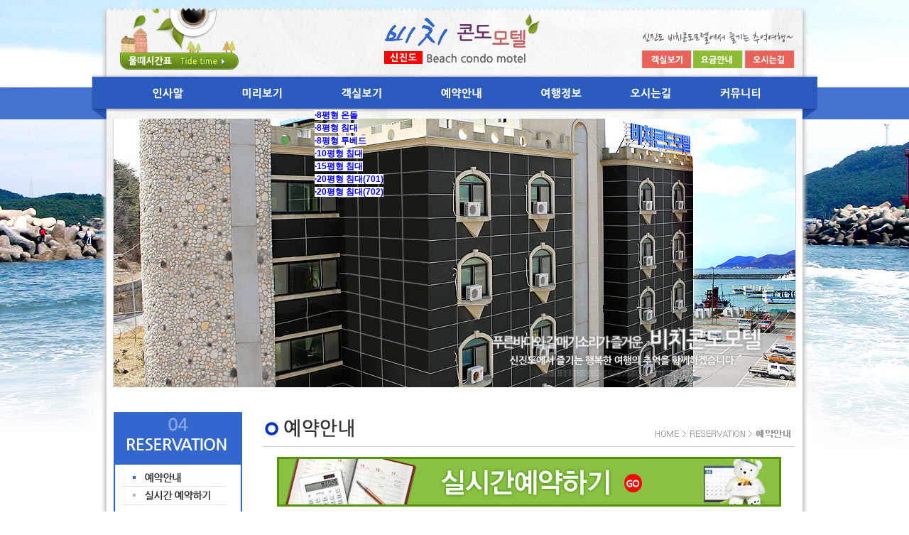

--- FILE ---
content_type: text/html
request_url: http://beachcondo.kr/reservation.htm
body_size: 34019
content:
<!DOCTYPE html PUBLIC "-//W3C//DTD XHTML 1.0 Transitional//EN" "http://www.w3.org/TR/xhtml1/DTD/xhtml1-transitional.dtd">
<html xmlns="http://www.w3.org/1999/xhtml">
<head>
<meta http-equiv="Content-Type" content="text/html; charset=euc-kr" />
<title>:::신진도 비치콘도모텔에 오신것을 환영합니다:::</title>

<link href="kjh.css" rel="stylesheet" type="text/css" />

<script type="text/JavaScript">

</script>

<style type="text/css">
.style55 {color: #FF0000}
.style65 {color: #4d3e31; font-weight: bold; }
.style66 {color: #FFFFFF}
</style>
</head>

<body>
<div id="wrap">
	<div id="top">
	
      <div id="gnb">   
		    <img src="deco/top_title.jpg" width="1000" height="110" border="0" usemap="#Map01" />
      <map name="Map01" id="Map01">
        <area shape="rect" coords="379,23,633,106" href="index.htm" />
        <area shape="rect" coords="20,19,206,102" href="http://www.anmyon.net/tip_2006/multtae/info.php" target="_blank" />
        <area shape="rect" coords="759,67,833,99" href="room01.htm" />
        <area shape="rect" coords="838,68,906,99" href="reservation.htm" />
        <area shape="rect" coords="909,70,979,99" href="direction01.htm" />
      </map>
      <form name='frm'>
       <table width="1000" border='0' cellpadding='0' cellspacing='0'>
              <tr>
        <td><a href="/prologue.htm" onfocus="this.blur()" ><img src='deco/menu_01.jpg' name='menu' border="0" id='menu1' style='cursor:hand;' onmouseover='javascript_:fncClick(this);' /></a></td>
        <td><a href="/preview.htm" onfocus="this.blur()" ><img src='deco/menu_02.jpg' name='menu' border="0" id='menu2' style='cursor:hand;' onmouseover='javascript_:fncClick(this);' /></a></td>
        <td><a href="/room01.htm" onfocus="this.blur()" ><img src='deco/menu_03.jpg' name='menu' border="0" id='menu3' style='cursor:hand;' onmouseover='javascript_:fncClick(this);' /></a></td>
        <td><a href="/reservation.htm" onfocus="this.blur()" ><img src='deco/menu_04.jpg' name='menu' border="0" id='menu4' style='cursor:hand;' onmouseover='javascript_:fncClick(this);' /></a></td>
        <td><a href="/travel.htm" onfocus="this.blur()" ><img src='deco/menu_05.jpg' name='menu' border="0" id='menu5' style='cursor:hand;' onmouseover='javascript_:fncClick(this);' /></a></td>
        <td><a href="/direction01.htm" onfocus="this.blur()" ><img src='deco/menu_06.jpg' name='menu' border="0" id='menu6' style='cursor:hand;' onmouseover='javascript_:fncClick(this);' /></a></td>
        <td><a href="/community01.htm" onfocus="this.blur()" ><img src='deco/menu_07.jpg' name='menu' border="0" id='menu7' style='cursor:hand;' onmouseover='javascript_:fncClick(this);' /></a></td>
    </tr>
    <tr>
       <td valign="top">
            <span id='menu1_sub' style='display:none'>
                .
            </span>
             <span id='menu2_sub' style='display:none'>
                .
            </span>
            <span id='menu5_sub' style='display:none'>
                .
            </span>
                       
            
        </td>
        <td valign="top">&nbsp;</td>
       <td colspan="1" align="left" valign="top"> <span id='menu3_sub' style='display:blank; background:#fff'>
          <strong><a href="/room01.htm" class="menu_text"> ·8평형 온돌</a>  <br /> <a href="/room02.htm" class="menu_text"> ·8평형 침대</a> <br /> <a href="/room07.htm" class="menu_text"> ·8평형 투베드</a> <br /> <a href="/room03.htm" class="menu_text"> ·10평형 침대</a> <br /> <a href="/room04.htm" class="menu_text"> ·15평형 침대</a> <br /> <a href="/room05.htm" class="menu_text"> ·20평형 침대(701)</a> <br /> <a href="/room06.htm" class="menu_text"> ·20평형 침대(702)</a></strong> </span></span>
        </td>
           <td colspan="1" align="left" valign="top"> <span id='menu4_sub' style='display:none; background:#fff'>
          <strong><a href="/reservation.htm" class="menu_text"> ·예약안내</a> <br /> <a href="http://www.ddnayo.com/RsvSys/?id_hotel=6826" target="_blank" class="menu_text"> ·실시간예약하기</a></strong> 
        </span></td>
        <td valign="top">&nbsp;</td>
        
        <td colspan="1" align="left" valign="top"> <span id='menu6_sub' style='display:none; background:#fff'>
          <strong><a href="/direction01.htm" class="menu_text"> ·약도보기</a> <br /> <a href="/direction02.htm" class="menu_text"> ·교통정보안내</a></strong> 
        </span></td>
      
        <td height="400" colspan="1" align="left" valign="top"> <span id='menu7_sub' style='display:none; background:#fff''>
          <strong><a href="/community01.htm" class="menu_text"> ·공지사항</a> <br /> <a href="/community05.htm" class="menu_text"> ·예약문의</a> <br /> <a href="/community02.htm" class="menu_text"> ·사랑방</a>  <br /> <a href="/community03.htm" class="menu_text"> ·포토갤러리</a> <br /> 
          <a href="/community04.htm" class="menu_text"> ·여행후기</a> </strong> 
        </span></td>
        </tr>
</table></form>
      </div>

  
  </div>
	<div id="s_contents">
	  <div id="left_zone">
	    <ul class="menu">
	      <li><img src="deco/sub_menu04.jpg" width="190" height="250" border="0" usemap="#Map" />
	        <map name="Map" id="Map">
	          <area shape="rect" onfocus="this.blur()" coords="6,83,185,111" href="reservation.htm" />
	          <area shape="rect" coords="6,112,184,139" href="http://www.ddnayo.com/RsvSys/?id_hotel=6826" target="_blank" />
            </map>
          </li>
        </ul>
	    <!DOCTYPE html PUBLIC "-//W3C//DTD XHTML 1.0 Transitional//EN" "http://www.w3.org/TR/xhtml1/DTD/xhtml1-transitional.dtd">
<html xmlns="http://www.w3.org/1999/xhtml">
<head>
<meta http-equiv="Content-Type" content="text/html; charset=utf-8" />
<title>Untitled Document</title>
</head>

<body>
<table width="190" border="0" cellspacing="0" cellpadding="0">
  <tr>
    <td align="center"><img src="deco/banner.jpg" width="190" height="350" border="0" usemap="#Map8"/></td>
  </tr>
  <tr>
    <td>&nbsp;</td>
  </tr>
</table>
<map name="Map8" id="Map8">
  <area shape="rect" coords="12,238,65,314" href="http://www.anmyon.net/tip_2006/tip_tide.htm" target="_blank" onfocus="this.blur()" />
  <area shape="rect" onfocus="this.blur()" coords="70,235,124,312" href="room01.htm" />
  <area shape="rect" onfocus="this.blur()" coords="126,235,180,314" href="reservation.htm" />
</map>
</body>
</html>
      </div>
	  <div id="right_zone" >
	    <h2 class="title"><img src="deco/s_title04.jpg" /><a href="http://www.ddnayo.com/RsvSys/?id_hotel=6826" target="_blank"><img src="deco/reser_img.jpg" width="710" height="70" /></a></h2>
	    <table width="750" border="0" align="center" cellpadding="0" cellspacing="0">
	      <tr>
	        <td><table width="730" border="0" cellpadding="0" cellspacing="0">
	          <tr>
	            <td height="25" colspan="2" align="left"><img src="deco/reser_ti01.jpg" width="200" height="40" /></td>
              </tr>
	          <tr>
	            <td width="20" height="25">&nbsp;</td>
	            <td width="782" align="left"><span class="reser_text">- 문의전화 : <span style="color:red; font-weight:bold">041-675-0877 , 010-4245-5508</span></span></td>
              </tr>
	          <tr>
	            <td height="25">&nbsp;</td>
	            <td align="left"><span class="reser_text">- 입금계좌 : <span style="color:green; font-weight:bold">농협 455-02-461200 (예금주 : 강민주)</span></span></td>
              </tr>
	          <tr>
	            <td height="25">&nbsp;</td>
	            <td align="left"><span class="reser_text">- 예약금 입금 후 바로 전화를주셔서 입금확인을 하셔야 예약이 완료됩니다. </span></td>
              </tr>
	          <tr>
	            <td height="25">&nbsp;</td>
	            <td align="left"><span class="reser_text">- 입금자와 예약자가 다른경우 반드시 전화로 확인해 주세요. </span></td>
              </tr>
	          <tr>
	            <td height="25">&nbsp;</td>
	            <td align="left"><span style="color:#9933cc; font-weight:bold"> - 바베큐장 이용시  2만원의 이용료가 있습니다.</span>(10시 이후 이용시관리자에게 문의 바랍니다.)</td>
              </tr>
            <tr>
	            <td height="25">&nbsp;</td>
	            <td align="left"><span style="color:#F00; font-weight:bold"> - 미성년자는 숙박업소 출입이 가능합니다.</span>(2005년생 이후부터는 가족동반 시 입실가능합니다.)</td>
              </tr>
	          <tr>
	            <td height="25">&nbsp;</td>
	            <td align="left"><span style="color:#F00; font-weight:bold"><strong>- 여름성수기 : 2025년 7월 21일 ~ 8월 17일</strong><br>
                <span style="color:#F00; font-weight:bold"><strong>- 가을성수기 : 2025년 10월 31일까지</strong></span></td>
              </tr>
            </table></td>
          </tr>
	      <tr>
	        <td><table width="730" border="0" cellpadding="0" cellspacing="0">
	          <tr>
	            <td height="25" colspan="2" align="left"><img src="deco/reser_ti02.jpg" width="200" height="40" /></td>
              </tr>
              <tr>
	            <td height="25" colspan="2" align="left"><span style="color:red; font-weight:bold">코로나 안심업소( 매일 자체소독합니다.)</span></td>
              </tr>
	          <tr>
	            <td width="20" height="25">&nbsp;</td>
	            <td width="782"><table cellspacing="1" cellpadding="2" width="100%" align="center" 
                  bgcolor="#999999" border="0">
	              <tbody>
	                <tr bgcolor="#ebebeb">
	                  <td width="15%" 
                      height="26" rowspan="2" align="center" bgcolor="#5E7EC1" class="text" style="PADDING-TOP: 5px"><span class="style66">형태</span></td>
	                  <td width="7%" rowspan="2" align="center" bgcolor="#5E7EC1" class="text" style="PADDING-TOP: 5px"><span class="style66">평형</span></td>
	                  <td width="35%" rowspan="2" align="center" bgcolor="#5E7EC1" class="text" style="PADDING-TOP: 5px"><span class="style66">객 실</span></td>
	                  <td colspan="2" align="center" bgcolor="#5E7EC1" class="text" style="PADDING-TOP: 5px"><span class="style66">숙박 인원</span><span class="style66"></span></td>
	                  <td width="5%" rowspan="2" align="center" bgcolor="#5E7EC1" class="text" style="PADDING-TOP: 5px"><span class="style66">주중</span></td>
	          
	                  <td width="5%" rowspan="2" align="center" bgcolor="#5E7EC1" class="text" style="PADDING-TOP: 5px"><span class="style66">주말</span></td>
	                  <td colspan="2" align="center" bgcolor="#5E7EC1" class="text" style="PADDING-TOP: 5px"><span class="style66">성수기</span></td>
                      <td colspan="2" align="center" bgcolor="#0099CC"class="text" style="PADDING-TOP: 5px"><span class="style66">가을성수기</span></td>
	                  </tr>
	                <tr bgcolor="#ebebeb">
	                  <td width="4%" align="center" bgcolor="#5E7EC1" class="text" style="PADDING-TOP: 5px"><span class="style66">기 준</span></td>
	                  <td width="4%" align="center" bgcolor="#5E7EC1" class="text" style="PADDING-TOP: 5px"><span class="style66">최 대</span></td>
	                  <td width="5%" align="center" bgcolor="#5E7EC1" class="text" style="PADDING-TOP: 5px"><span class="style66">주중</span></td>
	                  <td width="5%" align="center" bgcolor="#5E7EC1" class="text" style="PADDING-TOP: 5px"><span class="style66">주말</span></td>
                       <td width="5%" align="center" bgcolor="#0099CC" class="text" style="PADDING-TOP: 5px"><span class="style66">주중</span></td>
	                  <td width="5%" align="center" bgcolor="#0099CC" class="text" style="PADDING-TOP: 5px"><span class="style66">주말</span></td>
	                  </tr>
	                <tr bgcolor="#ffffff">
	                  <td rowspan="4" 
                        align="center" class="text" style="PADDING-TOP: 5px"><p><strong>침대<br>2~6층</strong><br>(침대 1개)</p></td>
	                  <td rowspan="4" 
                        align="center" class="text" style="PADDING-TOP: 5px">8평형</td>
	                  <td 
                      align="center" class="text" style="PADDING-TOP: 5px"><span class="text" style="PADDING-TOP: 5px">203, 205</span></td>
	                  <td 
                      align="center" class="text" style="PADDING-TOP: 5px">2</td>
	                  <td class="text" style="PADDING-TOP: 5px" align="center">4</td>
	                  <td align="center" class="text" style="PADDING-TOP: 5px">5.5만</td>
	                  <td align="center" class="text" style="PADDING-TOP: 5px">6.6만</td>
	                  <td align="center" class="text" style="PADDING-TOP: 5px">7.7만</td>
	                  <td align="center" class="text" style="PADDING-TOP: 5px">8.8만</td>
                      <td align="center" class="text" style="PADDING-TOP: 5px">6.6만</td>
	                  <td align="center" class="text" style="PADDING-TOP: 5px">7.7만</td>
	                  </tr>
	                <tr bgcolor="#ffffff">
	                  <td 
                      align="center" class="text" style="PADDING-TOP: 5px">301, 302, 303, 305, 309, 310</td>
	                  <td 
                      align="center" class="text" style="PADDING-TOP: 5px">2</td>
	                  <td align="center" class="text" style="PADDING-TOP: 5px">4</td>
	                  <td align="center" class="text" style="PADDING-TOP: 5px">5.5만</td>
	                  <td align="center" class="text" style="PADDING-TOP: 5px">6.6만</td>
	                  <td align="center" class="text" style="PADDING-TOP: 5px">7.7만</td>
	                  <td align="center" class="text" style="PADDING-TOP: 5px">8.8만</td>
                      <td align="center" class="text" style="PADDING-TOP: 5px">6.6만</td>
	                  <td align="center" class="text" style="PADDING-TOP: 5px">7.7만</td>
	                  </tr>
	                <tr bgcolor="#ffffff">
	                  <td 
                      align="center" class="text" style="PADDING-TOP: 5px"><span class="text" style="PADDING-TOP: 5px">601, 602, 603, 605, 607, 608, 609, 610</span></td>
	                  <td 
                      align="center" class="text" style="PADDING-TOP: 5px">2</td>
	                  <td class="text" style="PADDING-TOP: 5px" align="center">4</td>
	                  <td align="center" class="text" style="PADDING-TOP: 5px">5.5만</td>
	                  <td align="center" class="text" style="PADDING-TOP: 5px">6.6만</td>
	                  <td align="center" class="text" style="PADDING-TOP: 5px">7.7만</td>
	                  <td align="center" class="text" style="PADDING-TOP: 5px">8.8만</td>
                      <td align="center" class="text" style="PADDING-TOP: 5px">6.6만</td>
	                  <td align="center" class="text" style="PADDING-TOP: 5px">7.7만</td>
	                  </tr>
	                <tr bgcolor="#ffffff">
	                  <td 
                      align="center" class="text" style="PADDING-TOP: 5px">206, 207(반려동물 가능객실)<br>*반려동물은 5kg 미만으로 제한됩니다.</td>
	                  <td 
                      align="center" class="text" style="PADDING-TOP: 5px">2</td>
	                  <td align="center" class="text" style="PADDING-TOP: 5px">4</td>
	                  <td align="center" class="text" style="PADDING-TOP: 5px">5.5만</td>
	                  <td align="center" class="text" style="PADDING-TOP: 5px">6.6만</td>
	                  <td align="center" class="text" style="PADDING-TOP: 5px">7.7만</td>
	                  <td align="center" class="text" style="PADDING-TOP: 5px">8.8만</td>
                      <td align="center" class="text" style="PADDING-TOP: 5px">6.6만</td>
	                  <td align="center" class="text" style="PADDING-TOP: 5px">7.7만</td>
	                  </tr>
	                <tr bgcolor="#ffffff">
	                  <td 
                        align="center" class="text" style="PADDING-TOP: 5px"><p><strong>침대<br>5층</strong><br><span style="color:#F00; font-weight:bold">(침대 2개)</span></p></td>
	                  <td 
                        align="center" class="text" style="PADDING-TOP: 5px">8평형</td>
	                  <td 
                      align="center" class="text" style="PADDING-TOP: 5px"><span class="text" style="PADDING-TOP: 5px"> <span class="text" style="PADDING-TOP: 5px">  501, 502, 503, 505,<br />507, 508, 509</span>, 510</span></td>
	                  <td 
                      align="center" class="text" style="PADDING-TOP: 5px">2</td>
	                  <td class="text" style="PADDING-TOP: 5px" align="center">4</td>
	                  <td align="center" class="text" style="PADDING-TOP: 5px">6.6만</td>
	                  <td align="center" class="text" style="PADDING-TOP: 5px">7.7만</td>
	                  <td align="center" class="text" style="PADDING-TOP: 5px">8.8만</td>
	                  <td align="center" class="text" style="PADDING-TOP: 5px">9.9만</td>
                      <td align="center" class="text" style="PADDING-TOP: 5px">7.7만</td>
	                  <td align="center" class="text" style="PADDING-TOP: 5px">8.8만</td>
	                  </tr>
	                <tr bgcolor="#ffffff">
	                  <td 
                        align="center" class="text" style="PADDING-TOP: 5px"><strong>온돌</strong></td>
	                  <td 
                        align="center" class="text" style="PADDING-TOP: 5px">8평형</td>
	                  <td 
                      align="center" class="text" style="PADDING-TOP: 5px"><span class="text" style="PADDING-TOP: 5px"> 307, 308</span></td>
	                  <td 
                      align="center" class="text" style="PADDING-TOP: 5px">2</td>
	                  <td align="center" class="text" style="PADDING-TOP: 5px">4</td>
	                  <td align="center" class="text" style="PADDING-TOP: 5px">5.5만</td>
	                  <td align="center" class="text" style="PADDING-TOP: 5px">6.6만</td>
	                  <td align="center" class="text" style="PADDING-TOP: 5px">7.7만</td>
	                  <td align="center" class="text" style="PADDING-TOP: 5px">8.8만</td>
                      <td align="center" class="text" style="PADDING-TOP: 5px">6.6만</td>
	                  <td align="center" class="text" style="PADDING-TOP: 5px">7.7만</td>
	                  </tr>
	                <tr bgcolor="#ffffff">
	                  <td 
                        align="center" class="text" style="PADDING-TOP: 5px"><strong>침대+(온돌)</strong></td>
	                  <td 
                        align="center" class="text" style="PADDING-TOP: 5px">10평형</td>
	                  <td 
                      align="center" class="text" style="PADDING-TOP: 5px"><span class="text" style="PADDING-TOP: 5px">306, 506, 606</span></td>
	                  <td 
                      align="center" class="text" style="PADDING-TOP: 5px">4</td>
	                  <td align="center" class="text" style="PADDING-TOP: 5px">6</td>
	                  <td align="center" class="text" style="PADDING-TOP: 5px">10만</td>
	                  <td align="center" class="text" style="PADDING-TOP: 5px">10만</td>
	                  <td align="center" class="text" style="PADDING-TOP: 5px">12만</td>
	                  <td align="center" class="text" style="PADDING-TOP: 5px">15만</td>
                      <td align="center" class="text" style="PADDING-TOP: 5px">11만</td>
	                  <td align="center" class="text" style="PADDING-TOP: 5px">11만</td>
	                  </tr>
	                <tr bgcolor="#ffffff">
	                  <td 
                        align="center" class="text" style="PADDING-TOP: 5px"><strong>침대+(온돌)</strong></td>
	                  <td 
                        align="center" class="text" style="PADDING-TOP: 5px">15평형</td>
	                  <td 
                      align="center" class="text" style="PADDING-TOP: 5px"><span class="text" style="PADDING-TOP: 5px">201</span></td>
	                  <td 
                      align="center" class="text" style="PADDING-TOP: 5px">6</td>
	                  <td align="center" class="text" style="PADDING-TOP: 5px">10</td>
	                  <td align="center" class="text" style="PADDING-TOP: 5px">15만</td>
	                  <td align="center" class="text" style="PADDING-TOP: 5px">18만</td>
	                  <td align="center" class="text" style="PADDING-TOP: 5px">15만</td>
	                  <td align="center" class="text" style="PADDING-TOP: 5px">20만</td>
                      <td align="center" class="text" style="PADDING-TOP: 5px">16만</td>
	                  <td align="center" class="text" style="PADDING-TOP: 5px">19만</td>
	                  </tr>
	                <tr bgcolor="#ffffff">
	                  <td 
                        align="center" class="text" style="PADDING-TOP: 5px"><strong>침대+(온돌)</strong></td>
	                  <td 
                        align="center" class="text" style="PADDING-TOP: 5px">20평형</td>
	                  <td 
                      align="center" class="text" style="PADDING-TOP: 5px"><span class="text" style="PADDING-TOP: 5px">701 [오션뷰](주방시설+<span class="text" style="PADDING-TOP: 5px">바베큐</span>)</span></td>
	                  <td 
                      align="center" class="text" style="PADDING-TOP: 5px">6</td>
	                  <td align="center" class="text" style="PADDING-TOP: 5px">10</td>
	                  <td align="center" class="text" style="PADDING-TOP: 5px">20만</td>
	                  <td align="center" class="text" style="PADDING-TOP: 5px">23만</td>
	                  <td align="center" class="text" style="PADDING-TOP: 5px">20만</td>
	                  <td align="center" class="text" style="PADDING-TOP: 5px">25만</td>
                      <td align="center" class="text" style="PADDING-TOP: 5px">21만</td>
	                  <td align="center" class="text" style="PADDING-TOP: 5px">24만</td>
	                  </tr>
                         <tr bgcolor="#ffffff">
	                  <td 
                        align="center" class="text" style="PADDING-TOP: 5px"><strong>침대+(온돌)</strong></td>
	                  <td 
                        align="center" class="text" style="PADDING-TOP: 5px">20평형</td>
	                  <td 
                      align="center" class="text" style="PADDING-TOP: 5px"><span class="text" style="PADDING-TOP: 5px">702 (주방시설+<span class="text" style="PADDING-TOP: 5px">바베큐</span>)</span></td>
	                  <td 
                      align="center" class="text" style="PADDING-TOP: 5px">6</td>
	                  <td align="center" class="text" style="PADDING-TOP: 5px">8</td>
	                  <td align="center" class="text" style="PADDING-TOP: 5px">18만</td>
	                  <td align="center" class="text" style="PADDING-TOP: 5px">20만</td>
	                  <td align="center" class="text" style="PADDING-TOP: 5px">20만</td>
	                  <td align="center" class="text" style="PADDING-TOP: 5px">23만</td>
                      <td align="center" class="text" style="PADDING-TOP: 5px">19만</td>
	                  <td align="center" class="text" style="PADDING-TOP: 5px">21만</td>
                      </tr>
	             
                      <tr bgcolor="#ffffff">
	                  <td colspan="12" 
                        align="center" class="text" style="PADDING-TOP: 5px"><p>※ 주방시설은 701, 702호에서만  취사가 가능합니다. </p></td>
	                  </tr>
	                <tr bgcolor="#ffffff">
	                  <td colspan="12" 
                        align="center" class="text" style="PADDING-TOP: 5px">★ 입실 : 오후 2시 이후 / ★ 퇴실 : 오전 11시입니다.</td>
	                  </tr>
	                <tr bgcolor="#ffffff">
	                  <td colspan="12" 
                        align="center" class="text" style="PADDING-TOP: 5px">★기준인원 이상 추가시 1인 1만원 / 반려동문 가능 객실은 애완견 1아이 2만원 추가입니다.<br />*5kg 미만의 애완견만 입실 가능합니다.</td>
	                  </tr>
	                <tr bgcolor="#ffffff">
	                  <td colspan="12" 
                        align="center" class="text" style="PADDING-TOP: 5px">★ 전객실 팡팡터지는 KT wi-fi  <b>[비밀번호없음]</b>/ 유람선 할인권 / 7층까지 엘리베이터 있음.</td>
	                  </tr>
                         <tr bgcolor="#ffffff">
	                  <td colspan="12" 
                        align="center" class="text" style="PADDING-TOP: 5px">★ 코로나19 안심 업소(매일 자체 소독합니다)입니다.</td>
	                  </tr>
                      <tr bgcolor="#ffffff">
	                  <td colspan="12" 
                        align="center" class="text" style="PADDING-TOP: 5px">★ 특별할인권 : 천리포수목원(3,000원), 안흥유람선(3,000원/<b>코로나로 운영 일시중단</b>), 팜카밀레 허브농원(3,000원), 만리포 짚라인,짚익스프레스(3,000원), 만리포해양레저 워터파크(3,000원), 안면도 쥬라기박물관(2,000원), 바람아래관광농원, 미로공원(2,000원)</td>
	                  </tr>
	                </tbody>
	              </table>
	              <table width="98%" border="0" align="center" cellpadding="0" cellspacing="0">
	                <tr>
	                  <td height="10" colspan="2" align="center"></td>
                    </tr>
	                <tr>
	                  <td width="10" align="left"><span class="style55">ㅇ</span></td>
	                  <td align="left"><div align="left"><strong>주중요금</strong>: 일요일 ~ 목요일, 연휴 마지막날 </div></td>
                    </tr>
	                <tr>
	                  <td width="10" align="left"><span class="style55">ㅇ</span></td>
	                  <td align="left"><div align="left"><strong>주말요금</strong>:<span class="style55">&quot;토요일&quot;, &quot;휴일전날&quot; 및 &quot;연휴 마지막날을 제외한 연휴기간&quot;</span></div></td>
                    </tr>
	                <!--<tr>
	                  <td width="10" height="19" align="left"><span class="style55">ㅇ</span></td>
	                  <td align="left"><div align="left"><strong></strong><strong>추가요금</strong> : 기준인원에서 추가시 1인당 1만원 적용 / <span class="text" style="PADDING-TOP: 5px">애완견 전용객실은 애완견 1아이 2만원 추가</span></div></td>
                    </tr>-->
                </table></td>
              </tr>
	          <tr>
	            <td height="25">&nbsp;</td>
	            <td>&nbsp;</td>
              </tr>
	          </table></td>
          </tr>
	      <tr>
	        <td><table width="730" border="0" cellpadding="0" cellspacing="0">
	          <tr>
	            <td height="25" colspan="2" align="left"><img src="deco/reser_ti03.jpg" width="200" height="40" /></td>
              </tr>
	          <tr>
	            <td width="20" height="25">&nbsp;</td>
	            <td width="782" align="left"><span class="reser_text">- 입실시간 : <strong class="textred">오후 2시 이후 (22시 이후 입실시에는 반드시 연락바랍니다.)</strong></span></td>
              </tr>
	          <tr>
	            <td height="25">&nbsp;</td>
	            <td align="left"><span class="reser_text">- 퇴실시간 :</span><span style="color:green; font-weight:bold"> 오전 11시 입니다.</span><br /></td>
              </tr>
	          <tr>
	            <td height="25">&nbsp;</td>
	            <td align="left"><span class="reser_text">- 입퇴실 시간은 다음 예약손님을 위하여 준수하여 주시기 바랍니다.<br />
	              </span></td>
              </tr>
	          <tr>
	            <td height="25">&nbsp;</td>
	            <td align="left"><span class="reser_text">- 퇴실시엔 퇴실전에 객실 내의 모든 전원을 꺼주시길 바랍니다. </span></td>
              </tr>
	          <tr>
	            <td height="25">&nbsp;</td>
	            <td align="left">&nbsp;</td>
              </tr>
            </table></td>
          </tr>
	      <tr>
	        <td><table width="730" border="0" cellpadding="0" cellspacing="0">
	          <tr>
	            <td height="25" colspan="2" align="left"><img src="deco/reser_ti04.jpg" width="200" height="40" /></td>
              </tr>
	          <tr>
	            <td width="20" height="25">&nbsp;</td>
	            <td width="782" align="left"><span class="reser_text">- <span style="color:red; font-weight:bold">오후 10시 이후의 입실은 사전에 반드시 연락주시기   바랍니다. <br />
	              </span></span></td>
              </tr>
	          <tr>
	            <td height="25">&nbsp;</td>
	            <td align="left"><span class="reser_text">- 실내에서는 금연이며, 고기를 구울 수 없습니다.</span></td>
              </tr>
	          <tr>
	            <td height="25">&nbsp;</td>
	            <td align="left"><span class="reser_text">- 미성년자는 보호자 동의없이 이용하실 수 없습니다 <br />
	              </span></td>
              </tr>
	          <tr>
	            <td height="25">&nbsp;</td>
	            <td align="left"><span class="reser_text">- 늦은시간 폭죽이나 고성방가는 절대 삼가하여 주시기 바랍니다. <br />
	              </span></td>
              </tr>
	          <tr>
	            <td height="25">&nbsp;</td>
	            <td align="left"><strong class="headline"> - 쓰레기는 지정된 장소에 분리수거해 버려주시기 바랍니다.</strong></td>
              </tr>
	          <tr>
	            <td height="25">&nbsp;</td>
	            <td align="left">&nbsp;</td>
              </tr>
            </table></td>
          </tr>
	      <tr>
	        <td><table width="730" border="0" cellpadding="0" cellspacing="0">
	          <tr>
	            <td height="25" colspan="2" align="left"><img src="deco/reser_ti05.jpg" width="200" height="40" /></td>
              </tr>
	          <tr>
	            <td width="20" height="25">&nbsp;</td>
	            <td width="782"><table width="100%" border="0" align="center" cellpadding="0" cellspacing="5" bgcolor="#EEF1F9">
	              <tr>
	                <td><table id="tblRoom" cellspacing="1" cellpadding="0" rules="all" width="100%" align="center" bgcolor="#CCCCCC" border="0">
	                  <tr style="BACKGROUND-COLOR: #f7f7f7" valign="center" align="middle" bgcolor="#FFFFFF">
	                    <td bgcolor="#FFFFFF"><div align="center" class="style65">당일</div></td>
	                    <td bgcolor="#FFFFFF"><div align="center" class="style65">1일전</div></td>
	                    <td bgcolor="#FFFFFF"><div align="center" class="style65">2일전</div></td>
	                    <td bgcolor="#FFFFFF"><div align="center" class="style65">3일전</div></td>
	                    <td height="30" bgcolor="#FFFFFF"><div align="center" class="style65">4일전</div></td>
	                    <td bgcolor="#FFFFFF"><div align="center" class="style65">5일전</div></td>
	                    <td bgcolor="#FFFFFF"><div align="center" class="style65"> 6일전</div></td>
	                    <td bgcolor="#FFFFFF"><div align="center" class="style65">7일전</div></td>
	                    </tr>
	                  <tr style="BACKGROUND-COLOR: #ffffff" align="middle">
	                    <td align="center" bgcolor="#FFFFFF" class="textred"><strong>환불불가</strong></td>
	                    <td align="center" bgcolor="#FFFFFF" class="textred"><strong>환불불가</strong></td>
	                    <td align="center" bgcolor="#FFFFFF" class="textred"><strong>환불불가</strong></td>
	                    <td align="center" bgcolor="#FFFFFF">50% 환불</td>
	                    <td height="26" align="center" bgcolor="#FFFFFF">50% 환불</td>
	                    <td align="center" bgcolor="#FFFFFF">70% 환불</td>
	                    <td height="26" align="center" bgcolor="#FFFFFF">70% 환불</td>
	                    <td height="26" align="center" bgcolor="#FFFFFF">100% 환불</td>
	                    </tr>
	                  </table></td>
	                </tr>
	              </table>
	              <table width="98%" border="0" align="center" cellpadding="0" cellspacing="0">
	                <tr>
	                  <td height="10" colspan="2" align="center"></td>
                    </tr>
	                <tr>
	                  <td width="20" align="center"><span class="style55">-</span></td>
	                  <td><div align="left">환불은 입금자 확인후 입금자의 계좌로 보내드립니다.(송금 수수료 제외) </div></td>
                    </tr>
	                <tr>
	                  <td width="20" align="center"><span class="style55">-</span></td>
	                  <td align="left">예약을 하실 경우에는 신중히 결정하여 주시길 부탁드립니다</td>
                    </tr>
                  </table></td>
              </tr>
	          </table></td>
          </tr>
	      <tr>
	        <td>&nbsp;</td>
          </tr>
        </table>
      </div>
	  <div style="clear:both;"></div>
  </div>
  <div style="clear:both"></div>
</div>
	
    
   <table width="100%" border="0" align="center" cellpadding="0" cellspacing="0" style="margin:0; padding:0">
  <tr>
    <td bgcolor="#FFFFFF">&nbsp;</td>
    <td width="960"><img src="deco/bottom.jpg" width="1000" height="150" border="0" usemap="#Map_footer" /></td>
    <td bgcolor="#FFFFFF">&nbsp;</td>
  </tr>
</table>

<map name="Map_footer"><area shape="rect" coords="856,94,906,111" href="http://www.daintec.co.kr" target="_blank" />
  <area shape="rect" coords="923,94,980,111" href="/board/c_index.php" target="_blank" />
</map>

<script type="text/javascript">
swfobject.registerObject("FlashID");
swfobject.registerObject("FlashID2");
</script>
</body>
</html>


--- FILE ---
content_type: text/css
request_url: http://beachcondo.kr/kjh.css
body_size: 4220
content:
/* @charset "utf-8"; */
/* DAINTEC Web Development Team jh 111025 */

/* Common  */
@font-face { font-family:'NanumGothic'; src:url('http://www.daintec.co.kr/webfonts/NanumGothic.eot');}
body,div,p,h1,h2,h3,h4,h5,h6,ul,ol,li,dl,dt,dd,table,th,td,form,fieldset,legend,input,textarea,button,select {margin:0; padding:0; font-family:'',Dotum,AppleGothic,sans-serif;font-size:12px;color:#4a4a4a;line-height:18px}
hr,caption {display:none}
img,fieldset {border:0; vertical-align:top }
ul,ol {list-style:none}
em,address {font-style:normal}
a {text-decoration:none}
a:hover,a:active,a:focus {text-decoration:underline}

/*form tag*/
input, select, textarea          { border: none; background: #fff;  vertical-align: middle; font-size: 1em; color: #333;}
input.type-image                 { border: 0 none;}
input.type-radio                 { border:none;}
input.type-checkbox              { border:none;}
input.no-border                  { border:none; background: #f7f7f7}
input.type-text:hover, 
input.type-text:focus, 
textarea:hover, textarea:focus, 
select:hover, select:active      { background-color: #ffd;}

/*버튼, 링크 시 커서 포인터*/
span.button, img.button, a.button {cursor: pointer; vertical-align: middle; }


/*body&common*/  
body		{background:#ffffff;}
#wrap 		{margin:auto; background:url(deco/bg.jpg) center top no-repeat; text-align:center;}
#top		{width:1000px; margin:auto; padding:0;}
#gnb		{width:1000px; margin:auto; margin:0;padding:0;}
#m_flash	{width:1000px; margin:auto;margin:0;padding:0;}


/*main*/
#m_contents	{width:1000px; text-align:center; margin-top: 25px;}
.m_notice	{float:left; width:250px; margin-top: 25px; margin-right:0px;}
.m_photo	    {float:left; width:390px; margin-top: 25px; margin-right:0px; }	
.m_phone    {float:left; width:280px; margin-top: 25px; margin-right:0px;}
	
	
/*footer*/
#footer			{width:1000px ; margin:0 ; text-align:center;}


/*sub*/
#s_wrap			{margin:auto; background:url(deco/bg.jpg) center top no-repeat;}
#s_contents		{width:1000px; text-align:center; margin:auto; margin-top:20px; background:url(deco/line_bg.jpg) center top repeat;}
#left_zone		{width:190px; float:left;  margin-left:15px; height:800px;}
	.menu		{width:190px; margin-bottom:20px; }
#right_zone		{width:750px; float:right; margin-right:20px; }
h2.title		{margin-bottom:15px; margin-bottom:20px;}
.img			{width:750px; float:right; margin-left:40px;}
h3.sub_title	{margin-top:20px; padding-left:25px; font-size:13px; line-height:20px;  background:url(img/icon01.jpg) no-repeat 0px 50%;}


/*room*/	
#room_menu		{float:right; margin:20px 30px 20px 0; padding:0; height:30px;}
#room_menu li	{float:left; display:inline;}


/*reser*/	
.table_basic 	{border:3px solid #e1e4e3; width:720px; margin:5px 0 0 0; border-collapse:collapse;}
.table_basic th {border:1px solid #c5c7c6;;background:#cbf1fa;line-height:25px; font-weight:bold;color:#333;}
.table_basic td {border:1px solid #e1e4e3;background:#ffffff;line-height:25px; color:#333; text-align:center;}

.table_memo 	{border:3px solid #e1e4e3; width:720px; margin:5px 0 0 0; padding:10px 0; background:#FFFFFF;}
.table_memo td	{text-align:left;line-height:20px; padding:0 0 0 25px ; background:url(img/icon07.gif) no-repeat 10px 50%;}
.reser_phone	{text-align:left; font-weight:bold; color:#0066FF;}
.reser_save		{text-align:left; font-weight:bold; color:#da3908;}
.reser_point	{text-align:left; font-weight:bold; color:#041f3e;}
.reser_point01	{text-align:left; font-weight:bold; color:#038e38;}

/*travel*/
.tour_list		{width:710px; height:190px; padding-bottom:20px; border-bottom:1px dashed #CCCCCC;} 
.tour_list li	{display:inline; float:left}
.tour_list .tour_text	{width:380px; padding:10px 0 0 20px; text-align:left; }

/*traffic*/
.table_td_left 	{border:3px solid #e1e4e3; width:720px; margin:5px 0 0 0; border-collapse:collapse;}
.table_td_left th {border:1px solid #c5c7c6;;background:#e5e5e5;line-height:25px; font-weight:bold;color:#333;}
.table_td_left td {border:1px solid #e1e4e3;background:#ffffff;line-height:25px; color:#333; text-align:left; padding-left:10px;}
.traffic_comment	{width:700px; line-height:22px; margin:0 0 0 10px;}